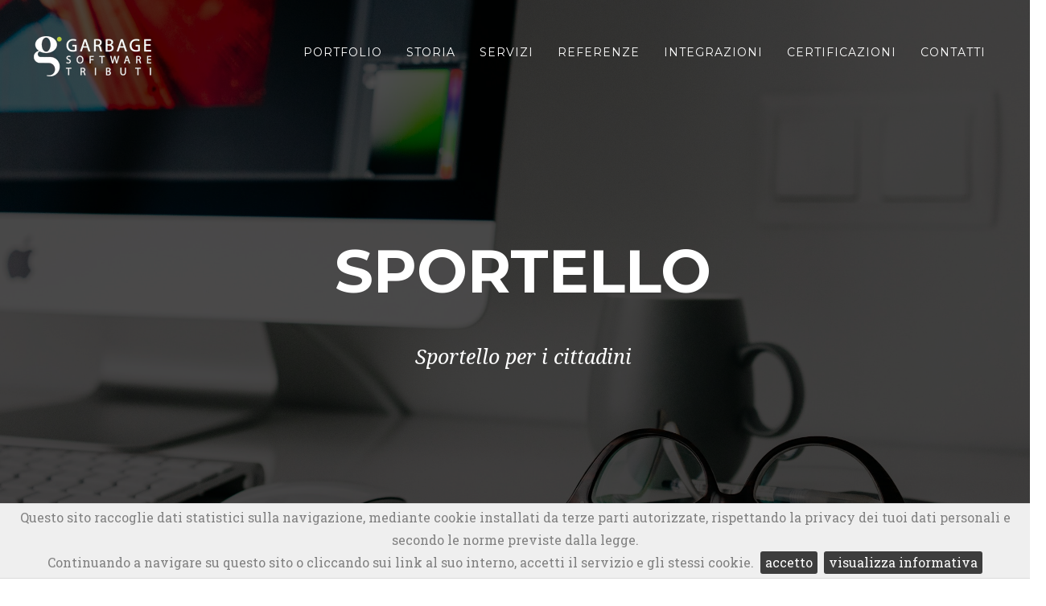

--- FILE ---
content_type: text/html; charset=utf-8
request_url: https://www.garbageweb.it/sportello.aspx
body_size: 9754
content:


<!DOCTYPE html>
<html lang="en">
  <head>
    <meta charset="utf-8" />
    <meta http-equiv="X-UA-Compatible" content="IE=edge" />
    <meta name="viewport" content="width=device-width, initial-scale=1" />
    <meta
      name="description"
      content="GarbageSportello: Accesso istantaneo a informazioni tributarie comunali via link dal sito. Credenziali inviate al contribuente per visualizzare, scaricare e pagare online"
    />
    <meta name="author" content="HarnekInfo" />
    <!--<meta http-equiv="Content-Security-Policy" content="script-src 'none'">-->
    <meta http-equiv="Cache-control" content="public" />

    <title>Sportello</title>

    <!-- Bootstrap Core CSS -->
    

    <!-- Custom Fonts -->
    <link
      href="vendor/font-awesome/css/font-awesome.min.css"
      rel="stylesheet"
      type="text/css"
    />
    <link
      href="https://fonts.googleapis.com/css?family=Montserrat:400,700"
      rel="stylesheet"
      type="text/css"
    />
    <link
      href="https://fonts.googleapis.com/css?family=Kaushan+Script"
      rel="stylesheet"
      type="text/css"
    />
    <link
      href="https://fonts.googleapis.com/css?family=Droid+Serif:400,700,400italic,700italic"
      rel="stylesheet"
      type="text/css"
    />
    <link
      href="https://fonts.googleapis.com/css?family=Roboto+Slab:400,100,300,700"
      rel="stylesheet"
      type="text/css"
    />

    <!-- Oxygen Theme -->
    <link href="css/bootstrap.min.css" rel="stylesheet" />
    <link href="css/animate.min.css" rel="stylesheet" />
    <link href="css/font-awesome.min.css" rel="stylesheet" />
    <link href="css/lightbox.css" rel="stylesheet" />
    <link href="css/main.css?v=1" rel="stylesheet" />
    <link id="css-preset" href="css/presets/preset1.css" rel="stylesheet" />
    <link href="css/responsive.css" rel="stylesheet" />

    <!-- Theme CSS -->
    <link href="css/agency.min.css" rel="stylesheet" />
    <style>
      header {
        background-image: url(../img/sportello.webp);
      }
      .btn-xl {
        background-color: #808080;
      }
      .btn-xl:hover,
      .btn-xl:active,
      .btn-xl:focus {
        background-color: #777777;
      }
      .navbar-custom .nav li a:hover {
        color: #777777;
      }
      .navbar-custom .navbar-toggle {
        background-color: #808080;
      }
      .navbar-custom .navbar-toggle {
        border-color: #808080;
      }
      .navbar-custom .navbar-toggle:hover {
        border-color: #808080;
        background-color: #777777;
      }
      .text-primary,
      a {
        color: #808080;
      }
      /*#containercontent{width:970px }*/
      ::selection {
        text-shadow: none;
        background: #efefef;
      }
    </style>

    <!-- Google tag (gtag.js) -->
    <script
      async
      src="https://www.googletagmanager.com/gtag/js?id=G-EMWZ4DDHD3"
    ></script>
    <script>
      window.dataLayer = window.dataLayer || [];
      function gtag() {
        dataLayer.push(arguments);
      }
      gtag('js', new Date());

      gtag('config', 'G-EMWZ4DDHD3');
    </script>

    <!-- Event snippet for Invio modulo conversion page
    In your html page, add the snippet and call gtag_report_conversion when someone clicks on the chosen link or button. -->
    <script>
      function gtag_report_conversion(url) {
        var callback = function () {
          if (typeof url != 'undefined') {
            window.location = url;
          }
        };
        gtag('event', 'conversion', {
          send_to: 'AW-858551619/dGHFCLTimfMCEMPqsZkD',
          event_callback: callback,
        });
        return false;
      }
    </script>

    <!--Captcha-->
    
  </head>

  <body id="page-top" class="index">
<form method="post" action="./sportello.aspx" id="frm" novalidate="">
<div class="aspNetHidden">
<input type="hidden" name="__VIEWSTATE" id="__VIEWSTATE" value="/[base64]" />
</div>

<div class="aspNetHidden">

	<input type="hidden" name="__VIEWSTATEGENERATOR" id="__VIEWSTATEGENERATOR" value="47502511" />
	<input type="hidden" name="__EVENTVALIDATION" id="__EVENTVALIDATION" value="/wEdAAP4ymvXniKCJANSp6n2FhmZq3M+aeYMOQWyDJ4QLkR5D8CF7QvyrEPJK0A5gy/VUvmgAz7Vcr8AtMfewFqIOYtccCWnI64bBsAndtqfGbCxUg==" />
</div>
    <!-- Smartsupp Live Chat script -->
    

    <!-- 
        <div class="btnChat"> 
            <div>Chatta con un operatore</div>
            <a href="#primo"><i class="fa fa-comments fa-5x"></i></a>
        </div> 
    -->

    <!-- Navigation -->
    <nav
      id="mainNav"
      class="navbar navbar-default navbar-custom navbar-fixed-top"
    >
      <div class="container">
        <!-- Brand and toggle get grouped for better mobile display -->
        <div class="navbar-header page-scroll">
          <button
            type="button"
            class="navbar-toggle"
            data-toggle="collapse"
            data-target="#menu"
          >
            <span class="sr-only">Toggle navigation</span> Menu
            <i class="fa fa-bars"></i>
          </button>
          <a
            class="navbar-brand page-scroll"
            href="index.aspx"
            aria-label="Logo azienda"
          >
            <img
              id="imgLogo"
              src="img/LogoGarbage.webp"
              height="50"
              alt="Software Tariffa Puntuale GarbageWeb"
              title=""
              style="margin-top: 5px; margin-bottom: 5px"
              loading="lazy"
          /></a>
        </div>

        <!-- Collect the nav links, forms, and other content for toggling -->
        <div class="collapse navbar-collapse" id="menu">
          <ul class="nav navbar-nav navbar-left">
            <li class="hidden">
              <a href="#page-top" aria-label="Link all'inizio della pagina"></a>
            </li>
          </ul>
          <ul class="nav navbar-nav navbar-right">
            <li class="hidden">
              <a href="#page-top" aria-label="Link all'inizio della pagina"></a>
            </li>
            <li>
              <a
                class="page-scroll"
                href="../Index.aspx#portfolio"
                aria-label="Portfolio"
                >Portfolio</a
              >
            </li>
            <li>
              <a
                class="page-scroll"
                href="../Index.aspx#storia"
                aria-label="Storia"
                >Storia</a
              >
            </li>
            <li>
              <a
                class="page-scroll"
                href="../Index.aspx#servizi"
                aria-label="Servizi"
                >Servizi</a
              >
            </li>
            <li>
              <a
                class="page-scroll"
                href="../Index.aspx#referenze"
                aria-label="Referenze"
                >Referenze</a
              >
            </li>
            <li>
              <a
                class="page-scroll"
                href="../Index.aspx#integrazioni"
                aria-label="Integrazioni"
                >Integrazioni</a
              >
            </li>
            <li>
              <a
                class="page-scroll"
                href="../Index.aspx#certificazioni"
                aria-label="Certificazioni"
                >Certificazioni</a
              >
            </li>
            <li>
              <a
                class="page-scroll"
                href="../Index.aspx#contatti"
                aria-label="Contatti"
                >Contatti</a
              >
            </li>
            <li style="width: 30px; height: 60px"></li>
            <li style="width: 30px; height: 60px"></li>
            <li>
              <!--<a class="page-scroll page-scroll-Alexa" href="/Alexa" style="padding-bottom: 0;padding-top: 15px;"><img style="width:47px;height:auto;border-radius: 10px;border: transparent 1px solid;" src="/img/AlexaLogoHome.webp" /></a>-->
              
            </li>
          </ul>
        </div>

        <!-- /.navbar-collapse -->
      </div>
      <!-- /.container-fluid -->
    </nav>

    <!-- Header -->
    <header>
      <div class="container">
        <div class="intro-text">
          <div class="intro-heading">SPORTELLO</div>
          <div class="intro-lead-in" style="font-size: 25px">
            Sportello per i cittadini
          </div>
          <!--<input type="button" value="Prova la DEMO" class="page-scroll btn btn-xl" onclick="javascript: mostra()" />-->

          <div
            id="pnlTrans"
            style="
              position: fixed;
              z-index: 999;
              background-color: #000000;
              height: 100%;
              width: 100%;
              top: 0;
              left: 0;
              display: none;
            "
          ></div>
          <div
            id="pnlTransEcomondo"
            style="
              position: fixed;
              z-index: 999;
              background-color: #000000;
              height: 100%;
              width: 100%;
              top: 0;
              left: 0;
              display: none;
            "
          ></div>
          <div
            id="pnlTransFieraBergamo"
            style="
              position: fixed;
              z-index: 999;
              background-color: #000000;
              height: 100%;
              width: 100%;
              top: 0;
              left: 0;
              display: none;
            "
          ></div>

          <div id="content" style="display: none">
            <!--style="position:fixed; width:550px; background-color:white; top:50%; left:50%; margin-left:-275px; margin-top:-150px; border-radius:8px; display:none; z-index:10000;"-->

            <div
              style="
                right: 10px;
                width: 10px;
                height: 10px;
                position: absolute;
                cursor: pointer;
                margin-right: 5px;
                margin-top: 5px;
              "
            >
              <font
                style="
                  color: #3d3d3d;
                  font-size: 23px;
                  font-family: 'Open Sans', sans-serif;
                "
                onclick="javascript: nascondi()"
                >X</font
              ><br />
            </div>
            <!--
                    <font style="color:black;font-size: 18px; font-family: 'Open Sans', sans-serif;">
                        <br />
                        Nella schermata di login effettuare l'accesso<br /> utilizzando i seguenti parametri:<br /><br />
                        Login: demo<br />
                        Password: demo<br /><br />
                    </font>
                    <a href="http://garbagedemo.harnekinfo.it/" target="_blank" class="page-scroll btn btn-xl" style="" onclick="javascript: nascondi()">VAI</a>
                    -->
            
            <div id="RichiestaForm">
              <div class="row">
                <div class="col-lg-12 text-center">
                  <div class="form-text">
                    Compila i campi indicati per ottenere<br />le chiavi di
                    accesso all'ambiente dimostrativo
                  </div>
                </div>
                <div class="col-lg-12 text-center">
                  <div class="form-group">
                    <input
                      type="email"
                      class="form-control"
                      placeholder="Email*"
                      id="txtRichiestaEmail"
                      required
                      data-validation-required-message="Please enter your email address."
                    />
                    <p class="help-block text-danger"></p>
                    <div id="txtRichiestaEmailError" class="txtError"></div>
                  </div>
                  <div class="form-group">
                    <input
                      type="text"
                      class="form-control"
                      placeholder="Nome e cognome/Società*"
                      id="txtRichiestaNome"
                    />
                    <p class="help-block text-danger"></p>
                    <div id="txtRichiestaNomeError" class="txtError"></div>
                  </div>
                  <div class="form-group">
                    <input
                      type="tel"
                      class="form-control"
                      placeholder="Telefono"
                      id="txtRichiestaTelefono"
                    />
                    <p class="help-block text-danger"></p>
                    <div id="txtRichiestaTelefonoError" class="txtError"></div>
                  </div>
                  <!--<div
                    id="txtRichiestaCaptcha"
                    style="
                      margin: auto;
                      width: fit-content;
                      margin-top: 10px;
                      margin-bottom: 10px;
                      display: inline-block;
                      transform: scale(0.9);
                    "
                    class="g-recaptcha"
                    data-sitekey="6LcjG94ZAAAAAHmdU0w_RssExVYEV8CkqLENXdCg"
                  ></div>-->
                  <div style="margin: auto; width: fit-content; margin-top: 10px; margin-bottom: 10px; display: inline-block;">
                    Inserire il codice riportato nell'immagine <input type="text" ID="txtRichiestaCaptchaS" style="width: 170px;" />
                </div>
                <div style="margin: auto; width: fit-content; margin-top: 10px; margin-bottom: 10px; display: inline-block;">                                    
                    <input type="image" name="imgRichiestaCaptcha" id="imgRichiestaCaptcha" src="../CAPTCHA/59199.jpg" />
                </div>
                  <div
                    id="txtRichiestaCaptchaError"
                    class="txtError"
                    style="position: relative"
                  ></div>
                </div>
                <div class="clearfix"></div>
                <div class="col-lg-12 text-center">
                  <div
                    id="richiestasuccess"
                    style="display: none"
                    class="RichiestaInviata"
                  >
                    Una mail è stata inviata sulla casella di posta elettronica
                    indicata
                  </div>
                  <div
                    id="richiestapassword"
                    style="display: none"
                    class="RichiestaInviata"
                  >
                    <p>Accedi alla versione dimostrativa di Garbage: <a href="http://garbagedemo.harnekinfo.it">http://garbagedemo.harnekinfo.it</a><br/>Utente: <b>demo</b><br/>Password: <b>demo</b><br/></p>
                  </div>
                  <button
                    type="button"
                    onclick="InviaRichiesta()"
                    class="btn btn-xl"
                    id="ButtonRichiesta"
                  >
                    Richiedi
                  </button>
<div class="MessaggioRichiestaNonInviato"></div>
                </div>
              </div>
            </div>
            
          </div>

          <div
            id="contentEcomondo"
            style="
              position: fixed;
              width: auto;
              height: auto;
              background-color: white;
              top: 50%;
              left: 50%;
              margin-left: -275px;
              margin-top: -150px;
              display: none;
              z-index: 10000;
            "
          >
            <div
              style="
                right: 10px;
                width: 10px;
                height: 10px;
                position: absolute;
                cursor: pointer;
                margin-right: 5px;
                margin-top: 5px;
              "
            >
              <font
                style="
                  color: #f8fffb;
                  font-size: 23px;
                  font-family: 'Open Sans', sans-serif;
                "
                onclick="javascript: nascondiEcomondo()"
                >X</font
              ><br />
            </div>
            <img src="img/Ecomondo2025.webp" alt="Ecomondo2025" />
          </div>
          <div
            id="contentFieraBergamo"
            style="
              position: fixed;
              width: 95%;
              height: auto;
              top: 50%;
              left: 50%;
              max-width: 1000px;
              transform: translate(-50%, -50%);
              display: none;
              z-index: 10000;
            "
          >
            <div
              style="
                right: 10px;
                width: 10px;
                height: 10px;
                position: absolute;
                cursor: pointer;
                margin-right: 5px;
                margin-top: 5px;
              "
            >
              <font
                style="font-size: 23px; font-family: 'Open Sans', sans-serif"
                onclick="javascript: nascondiFieraBergamo()"
                >X</font
              ><br />
            </div>
            <img
              src="img/FieraBergamo2022.webp"
              alt="FieraBG2022"
              style="width: 100%; vertical-align: baseline"
            />
          </div>
        </div>
      </div>
    </header>

    <!-- GarbageWeb Section -->
    <section id="GarbageWeb">
      <div class="container" id="containercontent">
        <div class="row">
          <div class="col-lg-12 text-center">
            <h2 class="section-heading">cos'è</h2>
          </div>
        </div>
        <div class="row">
          <div class="col-md-12">
            <p
              class="section-subheading text-muted"
              style="text-align: justify"
            >
              GarbageSportello mette a disposizione, attraverso un link dal sito
              web istituzionale comunale, informazioni complete e in tempo reale
              relative ai tributi comunali gestiti da GarbageWeb. <br />
              Con la comunicazione al contribuente delle credenziali per il
              primo accesso al portale (riportate direttamente nelle bollette,
              nelle fatture dei diversi tributi o mediante una procedura di
              registrazione on line), gli si consente di visualizzare
              informazioni aggiornate, vedere e scaricare i documenti necessari
              al pagamento e segnalare informazioni su eventuali anomalie.<br />
              È facoltà del singolo Comune definire le modalità di accesso e la
              tipologia delle informazioni da rendere disponibili al
              contribuente nel portale.<br />
              Sono gestibili anche procedure di pagamento on line con gli
              istituti di credito o con le agenzie predisposte alle attività di
              riscossione.
            </p>
          </div>
        </div>
        <div class="row">
          <div class="col-md-6">
            <img src=/img/sportello2.webp style="margin:auto; display:block;
            max-width: 100%;" alt="Sportello strumento">
          </div>

          <div class="col-md-6">
            <p
              class="section-subheading text-muted"
              style="text-align: justify"
            >
              GarbageSportello è un'applicazione realizzata in ambiente web che
              consente a ogni contribuente di visualizzare la propria situazione
              tributaria e di scaricare la documentazione necessaria al
              controllo e al pagamento dei tributi.<br />
              Il contribuente può controllare i propri dati anagrafici e
              comunicare eventuali variazioni.<br /><br />
              Per l'<b>igiene ambientale</b>, sono disponibili i dati relativi
              alle utenze (indirizzo, superficie, categoria, periodo di
              validità, riduzioni, dispositivi di conferimento), ai conferimenti
              effettuati e ai documenti con scadenze e pagamenti. <br />
              È possibile comunicare dati agli uffici e richiedere servizi
              (ritiro ingombranti, ritiro sfalci o ramaglie,...)
            </p>
          </div>
        </div>
        <div class="row">
          <div class="col-md-6">
            <p>
              Per il <b>servizio idrico</b>, sono disponibili i dati relativi
              alle utenze (indirizzo, categoria, periodo di validità e
              riduzioni), ai contatori, alle letture e ai documenti con scadenze
              e pagamenti. È possibile comunicare dati agli uffici (dati
              catastali, autoletture,...)<br /><br />
              Per la <b>gestione immobiliare</b> è possibile consultare la
              propria situazione contributiva (dovuto e versato) per ogni
              annualità e per ogni tributo (ICI, IMU, TASI,...) nonché scaricare
              i modelli F24 precompilati per il pagamento (rateizzato o in rata
              unica).
            </p>
          </div>
          <div class="col-md-6">
            <img src=/img/sportello3.webp style="margin:auto; display:block;
            max-width: 100%;" alt="Sportello strumento">
          </div>
        </div>
        <div class="row">
          <div class="col-md-12">
            <p>
              SottoControllo è la App di Garbage che consente al contribuente di
              consultare, in modo facile e veloce, tutte le sue utenze. <br />
              È possibile accedere ai riepiloghi inerenti i diversi tributi,
              visualizzando l'archivio degli importi già pagati, i consumi
              effettuati, i dettagli della propria fornitura e tanto altro
              ancora.<br />
              Non serve registrarsi, basta accedere con le credenziali fornite
              nelle comunicazioni inviate dal gestore.
            </p>
          </div>
        </div>
        <div class="row">
          <div class="col-md-4"></div>
          <div class="col-md-4">
            <a
              value="Brochure"
              class="page-scroll btn btn-xl"
              aria-label="Brochure"
              target="_blank"
              href="Brochure/GarbageSportello.pdf"
              style="
                width: auto;
                margin: auto;
                display: block;
                margin-bottom: 10px;
              "
              >Brochure</a
            >
          </div>
          <div class="col-md-4"></div>
        </div>
      </div>
    </section>

    <!-- servizi Section -->
    <section id="servizi" class="bg-light-gray">
      <div class="container">
        <div class="row">
          <div class="col-lg-12 text-center">
            <h2 class="section-heading">Come lavoriamo</h2>
            <h3 class="section-subheading text-muted"></h3>
          </div>
        </div>
        <div class="row text-center">
          <div class="col-md-3">
            <span class="fa-stack fa-4x">
              <i class="fa fa-circle fa-stack-2x text-primary"></i>
              <i class="fa fa-windows fa-stack-1x fa-inverse"></i>
            </span>
            <h4 class="service-heading">Microsoft Azure</h4>
            <p class="text-muted">
              Tutti i nostri software sono ospitati sul cloud Azure di
              Microsoft.
            </p>
          </div>
          <div class="col-md-3">
            <span class="fa-stack fa-4x">
              <i class="fa fa-circle fa-stack-2x text-primary"></i>
              <i class="fa fa-edge fa-stack-1x fa-inverse"></i>
            </span>
            <h4 class="service-heading">Cross Browser</h4>
            <p class="text-muted">
              Le applicazioni sviluppate sono compatibili con tutti i browser
              più diffusi e aggiornate con continuità.
            </p>
          </div>
          <div class="col-md-3">
            <span class="fa-stack fa-4x">
              <i class="fa fa-circle fa-stack-2x text-primary"></i>
              <i class="fa fa-shield fa-stack-1x fa-inverse"></i>
            </span>
            <h4 class="service-heading">Web Security</h4>
            <p class="text-muted">
              Viene effettuato il backup giornaliero dei dati ed è possibile
              attivare un protocollo di sicurezza HTTPS certificato.
            </p>
          </div>
          <div class="col-md-3">
            <span class="fa-stack fa-4x">
              <i class="fa fa-circle fa-stack-2x text-primary"></i>
              <i class="fa fa-laptop fa-stack-1x fa-inverse"></i>
            </span>
            <h4 class="service-heading">Smart Working</h4>
            <p class="text-muted">
              Sviluppato in cloud permette il lavoro fuori sede senza vincoli
              tecnici (hardware, connessione).
            </p>
          </div>
        </div>
      </div>
    </section>

    <!-- Contatti Section -->
    <section id="contatti">
      <div class="container">
        <div class="row">
          <div class="col-lg-12 text-center">
            <h2 class="section-heading">Contattaci</h2>
            <h3 class="section-subheading text-muted">
              Vi ricontatteremo appena possibile per rispondere alle vostre
              richieste!
            </h3>
          </div>
        </div>
        <div class="row">
          <div class="col-lg-12">
            
              <div class="row">
                <div class="col-md-6">
                  <div class="form-group">
                    <input
                      type="text"
                      class="form-control"
                      placeholder="Nome*"
                      id="txtNome"
                      required
                      data-validation-required-message="Please enter your name."
                    />
                    
                  </div>
                  <div id="txtNomeError" class="txtError"></div>
                  <div class="form-group">
                    <input
                      type="email"
                      class="form-control"
                      placeholder="Email*"
                      id="txtEmail"
                      required
                      data-validation-required-message="Please enter your email address."
                    />
                    <p class="help-block text-danger"></p>
                  </div>
                  <div id="txtEmailError" class="txtError"></div>
                  <div class="form-group">
                    <input
                      type="tel"
                      class="form-control"
                      placeholder="Telefono*"
                      id="txtTelefono"
                      required
                      data-validation-required-message="Please enter your phone number."
                    />
                    <p class="help-block text-danger"></p>
                  </div>
                  <div id="txtTelefonoError" class="txtError"></div>
                </div>
                <div class="col-md-6">
                  <div class="form-group">
                    <textarea
                      type="text"
                      class="form-control"
                      placeholder="Messaggio*"
                      id="txtMessaggio"
                      required
                      data-validation-required-message="Please enter your name."
                    ></textarea>
                    <p class="help-block text-danger"></p>
                  </div>
                  <div id="txtMessaggioError" class="txtError"></div>
                </div>
                <div id="containerCaptcha" class="col-md-12">
                    <div style="margin-top: 10px; margin-bottom: 10px;">
                        Inserire il codice riportato nell'immagine <input type="text" ID="txtCaptchaS" style="width: 170px;" />
                    </div>
                    <div style="margin-top: 10px; margin-bottom: 10px;">                                    
                        <input type="image" name="imgCaptcha" id="imgCaptcha" src="../CAPTCHA/59199.jpg" />
                    </div>
                    <div id="txtCaptchaError" class="txtError" style="position:relative"></div>
                </div>
                <div class="clearfix"></div>
                <div class="col-lg-12 text-center">
                  <div
                    id="success"
                    style="height: 200px; display: none"
                    class="MessaggioInviato"
                  ></div>
                  <button
                    type="button"
                    onclick="InviaMail()"
                    class="btn btn-xl"
                    id="ButtonInvio"
                  >
                    Invia messaggio
                  </button>
                  <div class="MessaggioNonInviato"></div>
                </div>
              </div>
            
            
          </div>
        </div>
      </div>
    </section>

    <footer class="bg-darkest-gray">
      <div class="container">
        <div class="row">
          <div class="col-md-4 col-sm-12">
            <span class="copyright"
              >Copyright &copy; Harnekinfo s.r.l. 2020</span
            >
          </div>
          <div class="col-md-4 col-sm-12">
            <ul class="list-inline social-buttons">
              <li>
                <a
                  aria-label="Link pagina Facebook"
                  href="https://www.facebook.com/Garbage-Software-Tributi-1748201618840346/?fref=ts"
                  target="_blank"
                  ><i class="fa fa-facebook"></i
                ></a>
              </li>
              <li>
                <a
                  aria-label="Link sito Harnekinfo"
                  href="http://www.harnekinfo.it/"
                  target="_blank"
                >
                  <img src="img/HI2.webp" loading="lazy" alt="Logo HarnekInfo"
                /></a>
              </li>
            </ul>
          </div>
          <div class="col-md-3 col-sm-12">
            <ul class="list-inline quicklinks">
              <li>
                <a
                  aria-label="Link privacy policy di Harnekinfo"
                  href="http://www.harnekinfo.it/Cookie.aspx"
                  target="_blank"
                  >Privacy Policy</a
                >
              </li>
            </ul>
          </div>
          <div class="col-md-1 col-sm-12">
            <img
              style="width: 60px; height: auto; margin-top: 15px"
              src="img/integrazioni/PAYT_Italia_Logo.webp"
              loading="lazy"
              alt="Logo Payt Italia"
            />
          </div>
        </div>
      </div>
    </footer>

    <!-- jQuery -->
    <script type="text/javascript" src="js/jquery.js"></script>
    <script type="text/javascript" src="js/bootstrap.min.js"></script>
    <script type="text/javascript" src="js/jquery.inview.min.js"></script>
    <script type="text/javascript" src="js/wow.min.js"></script>
    <script type="text/javascript" src="js/mousescroll.js"></script>
    <script type="text/javascript" src="js/smoothscroll.js"></script>
    <script type="text/javascript" src="js/jquery.countTo.js"></script>
    <script type="text/javascript" src="js/lightbox.min.js"></script>
    <script type="text/javascript" src="js/main.js?v=3"></script>

    <script type="text/javascript" src="js/jquery.cookiebar.js"></script>
    <link rel="stylesheet" type="text/css" href="css/jquery.cookiebar.css" />

    <script type="text/javascript">
      $(document).ready(function () {
        //con la funzione gtag riesco ad ottenere la conversione. Ottengo il num di utenti entrati da ADS
        //Event snippet for Website traffic conversion page
        gtag('event', 'conversion', {
          send_to: 'AW-858551619/cVMVCIq47pICEMPqsZkD',
        });

        try {
          $.cookieBar({
            fixed: true,
            bottom: true,
            policyButton: true,
            policyText: 'visualizza informativa',
            policyURL: 'http://www.harnekinfo.it/Cookie.aspx',
            acceptOnScroll: false,
            acceptOnContinue: false,
            zindex: 1100,
          });
        } catch (e) {}
      });
    </script>

    <!-- Plugin JavaScript -->
    <script
      src="https://cdnjs.cloudflare.com/ajax/libs/jquery-easing/1.3/jquery.easing.min.js"
      integrity="sha384-mE6eXfrb8jxl0rzJDBRanYqgBxtJ6Unn4/1F7q4xRRyIw7Vdg9jP4ycT7x1iVsgb"
      crossorigin="anonymous"
    ></script>

    <!-- Contatti Form JavaScript -->
    <script src="js/jqBootstrapValidation.js"></script>

    <!-- Theme JavaScript -->
    <script src="js/agency.js"></script>

    <script src="js/index.js?v=7"></script>
  </form>
</body>
</html>


--- FILE ---
content_type: text/css
request_url: https://www.garbageweb.it/css/main.css?v=1
body_size: 7337
content:
/*
  Theme Name: Oxygen
  Theme Uri: http://www.themeum.com
  Author: Themeum
  Author Uri: http://www.themeum.com
  Description: Onepage Site Template
  Version: 1.0
*/

/*************************
*******Typography******
**************************/

.modalNews {
    display: none; /* Hidden by default */
    position: absolute; /* Stay in place */
    z-index: 1; /* Sit on top */
    left: 0;
    top: 0;
    width: 60%; /* Full width */
    height: 60%; /* Full height */
    overflow: auto; /* Enable scroll if needed */
    background-color: rgb(0,0,0); /* Fallback color */
    background-color: rgba(0,0,0,0.4); /* Black w/ opacity */
}

/* Modal Content/Box */
.modal-content {
    margin: 0% auto;
    background-color: #fefefe;
    padding: 20px;
    margin:  auto;
    border: 1px solid #888;
    width: 60%; /* Could be more or less, depending on screen size */
    height: 60%;
}

    .modal-content ul {
        padding: 0px;
        text-align: left;
    }

@media screen and (min-width:766px) {
    .modal-dialog {
        width: auto;
        height: auto;
    }
}

@media screen and (max-width:767px) {
    .modal-dialog {
        width: auto;
        height: auto;
    }
}

.latest-news {
    display: flex;
    justify-content: center;
    background: #fff;
    border-radius: 20px;
    padding: 50px;
    box-shadow: 0 4px 20px rgba(0,0,0,0.05);
}

.news-right {
    width: 65%;
    display: flex;
    flex-direction: column;
    gap: 20px;
}

.news-card {
    width: 100%;
    position: relative;
    background: #eee;
    border-radius: 12px;
    padding: 24px 40px 24px 24px;
    transition: all 0.3s ease;
}

    .news-card:hover {
        background: #fff;
        box-shadow: 0 4px 12px rgba(0,0,0,0.1);
    }

.news-meta {
    font-size: 1rem;
    text-transform: uppercase;
    color: #8fb10b;
    display: flex;
    gap: 12px;
    font-weight: 600;
}

.news-text {
    color: #222;
    font-weight: 600;
    margin-top: 10px;
    line-height: 1.6;
    
}

body{
  font-family: 'Open Sans', sans-serif;
  font-size: 14px;
  line-height: 24px;
  color: #666;
  background-color: #fff;
}

#cartoonIT, #cartoonEN {
    /*width: 560px;
    height: 315px;*/
    width: 100%;
    height: auto;
    cursor: pointer;
}

    #cartoonIT:hover, #cartoonEN:hover{
        opacity: 0.9;
    }


    @media (min-width:768px) and (max-width: 999px) {
        #imgLogo {
        /*width: 129px;*/
    }
}
@media (max-width:767px) {
    #imgLogo {
        width: 200px;
    }
    #contentEcomondo {
        margin-left: 0px !important;
        left: 0% !important;
        width: 100% !important;
    }
    #contentEcomondo img{
        max-width:100%;
    }
    #cartoonIT, #cartoonEN {
        width: 100%;
    }
}
@media (min-width:1000px) {
    #imgLogo {
        width: 200px;
    }
}

    h1, h2, h3, h4, h5, h6 {
        color: #333;
    }

    h2 {
        font-size: 30px;
        margin-bottom: 20px;
    }

    h3 {
        font-size: 18px;
    }

    .parallax {
        background-size: cover;
        background-repeat: no-repeat;
        background-position: center;
        background-attachment: fixed;
    }

        .parallax,
        .parallax h1,
        .parallax h2,
        .parallax h3,
        .parallax h4,
        .parallax h5,
        .parallax h6 {
            color: #777777;
        }

            .parallax input[type="text"],
            .parallax input[type="text"]:hover,
            .parallax input[type="email"],
            .parallax input[type="email"]:hover,
            .parallax input[type="url"],
            .parallax input[type="url"]:hover,
            .parallax input[type="password"],
            .parallax input[type="password"]:hover,
            .parallax textarea,
            .parallax textarea:hover {
                font-weight: 300;
                color: #fff;
            }

    .btn {
        border: 0;
        border-radius: 0;
    }

        .btn.btn-primary:hover {
            background-color: #017fb5;
        }

    .navbar-nav li a:hover,
    .navbar-nav li a:focus {
        outline: none;
        outline-offset: 0;
        text-decoration: none;
        background: transparent;
    }

    a {
        text-decoration: none;
        -webkit-transition: 300ms;
        -moz-transition: 300ms;
        -o-transition: 300ms;
        transition: 300ms;
    }

        a:focus,
        a:hover {
            text-decoration: none;
            outline: none
        }


    .heading {
        padding-bottom: 90px;
    }

    .preloader {
        position: fixed;
        top: 0;
        left: 0;
        right: 0;
        bottom: 0;
        z-index: 999999;
        background: #fff;
    }

        .preloader > i {
            position: absolute;
            font-size: 36px;
            line-height: 36px;
            top: 50%;
            left: 50%;
            height: 36px;
            width: 36px;
            margin-top: -15px;
            margin-left: -15px;
            display: inline-block;
        }


    /*************************
********Home CSS**********
**************************/
    #home-slider {
        overflow: hidden;
        position: relative;
    }

        #home-slider .caption {
            position: absolute;
            top: 50%;
            margin-top: -104px;
            left: 0;
            right: 0;
            text-align: center;
            text-transform: uppercase;
            z-index: 15;
            font-size: 18px;
            font-weight: 300;
            color: #fff;
        }

            #home-slider .caption h1 {
                color: #fff;
                font-size: 60px;
                font-weight: 700;
                margin-bottom: 30px;
            }

    .caption .btn-start {
        color: #fff;
        font-size: 14px;
        font-weight: 600;
        padding: 14px 40px;
        border: 1px solid #6e6d6c;
        border-radius: 4px;
        margin-top: 40px;
    }

        .caption .btn-start:hover {
            color: #fff
        }

    .carousel-fade .carousel-inner .item {
        opacity: 0;
        -webkit-transition-property: opacity;
        transition-property: opacity;
        background-repeat: no-repeat;
        background-size: cover;
        height: 2037px;
    }

        .carousel-fade .carousel-inner .item:after {
            content: " ";
            position: absolute;
            top: 0;
            bottom: 0;
            left: 0;
            right: 0;
            background: rgba(0,0,0,.7);
        }

    .carousel-fade .carousel-inner .active {
        opacity: 1;
    }

        .carousel-fade .carousel-inner .active.left,
        .carousel-fade .carousel-inner .active.right {
            left: 0;
            opacity: 0;
            z-index: 1;
        }

    .carousel-fade .carousel-inner .next.left,
    .carousel-fade .carousel-inner .prev.right {
        opacity: 1;
    }

    .carousel-fade .carousel-control {
        z-index: 2;
    }

    .left-control, .right-control {
        position: absolute;
        top: 50%;
        height: 51px;
        width: 51px;
        line-height: 48px;
        border-radius: 50%;
        border: 1px solid #fff;
        z-index: 20;
        font-size: 24px;
        color: #fff;
        text-align: center;
        -webkit-transition: all 0.5s ease;
        -moz-transition: all 0.5s ease;
        -ms-transition: all 0.5s ease;
        -o-transition: all 0.5s ease;
        transition: all 0.5s ease;
    }

    .left-control {
        left: -51px
    }

    .right-control {
        right: -51px;
    }

        .left-control:hover,
        .right-control:hover {
            color: #fff;
        }

    #home-slider:hover .left-control {
        left: 30px
    }

    #home-slider:hover .right-control {
        right: 30px
    }

    #home-slider .fa-angle-down {
        position: absolute;
        left: 50%;
        bottom: 50px;
        color: #fff;
        display: inline-block;
        width: 24px;
        margin-left: -12px;
        font-size: 24px;
        line-height: 24px;
        z-index: 999;
        -webkit-animation: bounce 3000ms infinite;
        animation: bounce 3000ms infinite;
    }

    .navbar-right li a {
        color: #fff;
        text-transform: uppercase;
        font-size: 14px;
        font-weight: 600;
        padding-top: 30px;
        padding-bottom: 30px;
    }

    .navbar-right li.active a {
        background-color: rgba(0,0,0,.2);
    }

    .navbar-brand h1 {
        margin-top: 5px;
    }

    /*************************
********Service CSS*******
**************************/

    .service-icon {
        border-radius: 4px;
        color: #fff;
        display: inline-block;
        font-size: 36px;
        height: 90px;
        line-height: 90px;
        width: 90px;
        -webkit-transition: background-color 0.2s ease;
        transition: background-color 0.2s ease;
    }

    .our-services .col-sm-4:hover .service-icon {
        background-color: #333;
    }

    .our-services .col-sm-4 {
        border-right: 1px solid #f2f2f2;
        border-bottom: 1px solid #f2f2f2;
        padding-bottom: 50px;
    }

        .our-services .col-sm-4:nth-child(4),
        .our-services .col-sm-4:nth-child(5),
        .our-services .col-sm-4:nth-child(6) {
            border-bottom: 0;
            padding-top: 60px;
        }

        .our-services .col-sm-4:nth-child(3),
        .our-services .col-sm-4:nth-child(6) {
            border-right: 0;
        }

    .service-info h3 {
        margin-top: 35px;
    }

    /*************************
********About CSS*******
**************************/
    #about-us {
        /*background-image: url(../images/about-bg.jpg);*/
        background-color: #eeeeee;
        padding: 60px 0;
    }

        #about-us h2 {
            margin-top: 0;
            color: #333333;
        }

        #about-us .lead {
            font-size: 16px;
            margin-bottom: 10px;
        }

        #about-us h1 {
            margin-bottom: 30px;
        }

    .progress {
        height: 20px;
        background-color: #fff;
        border-radius: 0;
        box-shadow: none;
        -webkit-box-shadow: none;
        margin-bottom: 25px;
    }

    .progress-bar {
        box-shadow: none;
        -webkit-box-shadow: none;
        text-align: right;
        padding-right: 12px;
        font-size: 12px;
        font-weight: 600;
    }


    .progress .progress-bar.six-sec-ease-in-out {
        -webkit-transition: width 2s ease-in-out;
        transition: width 2s ease-in-out;
    }

    /*************************
********portfolio CSS*****
**************************/

    #portfolio .container-fluid,
    #portfolio .col-sm-3 {
        overflow: hidden;
        padding: 0;
    }

    #portfolio .folio-item {
        position: relative;
    }

    #portfolio .overlay {
        background-color: #000;
        color: #fff;
        left: 0;
        right: 0;
        bottom: -100%;
        height: 0;
        position: absolute;
        text-align: center;
        opacity: 0;
        -webkit-transition: all 0.5s ease-in-out;
        transition: all 0.5s ease-in-out;
    }

    .overlay .overlay-content {
        display: table;
        height: 100%;
        width: 100%;
    }

    .overlay .overlay-text {
        display: table-cell;
        vertical-align: middle;
    }

    .overlay .folio-info {
        opacity: 0;
        margin-bottom: 75px;
        margin-top: -75px;
        -webkit-transition: all 1s ease-in-out;
        transition: all 1s ease-in-out;
    }

        .overlay .folio-info h3 {
            margin-top: 0;
            color: #fff;
        }

    .folio-overview a {
        font-size: 18px;
        color: #333;
        height: 50px;
        width: 50px;
        line-height: 50px;
        border-radius: 50%;
        background-color: #fff;
        display: inline-block;
        margin-top: 20px;
        margin-right: 5px;
    }

        .folio-overview a:hover {
            color: #fff;
        }

    .folio-overview .folio-expand {
        margin-top: -500px;
        margin-left: -500px;
    }

    .folio-image, .folio-overview .folio-expand {
        -webkit-transition: all 0.8s ease-in-out;
        transition: all 0.8s ease-in-out;
    }

    #portfolio .folio-item:hover .folio-image {
        -webkit-transform: scale(1.5) rotate(-15deg);
        transform: scale(1.5) rotate(-15deg);
    }

    .folio-image img {
        width: 100%;
    }

    #portfolio .folio-item:hover .overlay {
        opacity: 0.8;
        bottom: 0;
        height: 100%;
    }

    #portfolio .folio-item:hover .folio-overview .folio-expand {
        margin-top: 0;
        margin-left: 0;
    }

    #portfolio .folio-item:hover .overlay .folio-info {
        opacity: 1;
        margin-bottom: 0;
        margin-top: 0;
    }


    #single-portfolio {
        padding: 90px 0;
        background: #f5f5f5;
        position: relative;
    }

        #single-portfolio img {
            width: 100%;
            margin-bottom: 10px;
        }

        #single-portfolio .close-folio-item {
            position: absolute;
            top: 30px;
            font-size: 34px;
            width: 34px;
            height: 34px;
            left: 50%;
            color: #999;
            margin-left: -17px;
        }

    /*************************
*********Team CSS*********
**************************/
    #team {
        padding-top: 0;
    }

    .team-members {
        margin-bottom: 25px;
    }

    .social-icons {
        margin-top: 30px;
        text-align: center;
    }

        .social-icons ul {
            list-style: none;
            padding: 0;
            margin: 0;
            display: inline-block;
        }

            .social-icons ul li {
                float: left;
                margin-right: 8px;
            }

                .social-icons ul li:last-child {
                    margin-right: 0;
                }

                .social-icons ul li a {
                    color: #fff;
                    background-color: #d9d9d9;
                    height: 36px;
                    width: 36px;
                    line-height: 36px;
                    display: block;
                    font-size: 16px;
                    opacity: 0.8;
                }

                    .social-icons ul li a:hover {
                        opacity: 1;
                        -webkit-transform: scale(1.2);
                        transform: scale(1.2);
                    }

    .team-member {
        text-align: center;
        color: #333;
        font-size: 14px;
    }

        .team-member:hover .social-icons ul li a.facebook {
            background-color: #3b5999;
        }

        .team-member:hover .social-icons ul li a.referenze {
            background-color: #2ac6f7;
        }

        .team-member:hover .social-icons ul li a.dribbble {
            background-color: #ff5b92;
        }

        .team-member:hover .social-icons ul li a.linkedin {
            background-color: #036dc0;
        }

        .team-member:hover .social-icons ul li a.rss {
            background-color: #ff6b00;
        }

    #team .img-responsive {
        width: 100%;
    }

    .member-info h3 {
        margin-top: 35px;
    }

    .member-info h4 {
        font-size: 14px;
        margin-bottom: 15px;
        color: #999;
    }


    /*************************
*******Features CSS*******
**************************/
    #features {
        text-align: center;
        /*background-image: url(../images/features-bg.jpg);*/
    }

        #features i {
            font-size: 70px;
        }

        #features h3 {
            margin-top: 15px;
            font-size: 35px;
            margin-bottom: 7px;
            color: #a4c917;
        }

        #features .slider-overlay {
            opacity: 0.8;
        }


    /*************************
*****Pricing Table CSS****
**************************/
    .pricing-table {
        text-align: center;
    }

    .single-table {
        padding: 30px 20px 20px;
        border: 1px solid #f2f2f2;
    }

        .single-table h3 {
            margin-top: 0;
            padding: 0;
            font-size: 18px;
            text-transform: uppercase;
            margin-bottom: 30px;
        }

    .price {
        font-size: 36px;
        line-height: 36px;
    }

        .price span {
            font-size: 14px;
            line-height: 14px;
        }

    .single-table ul {
        list-style: none;
        padding: 0;
        margin: 30px 0;
    }

        .single-table ul li {
            line-height: 30px;
        }

    .single-table.featured {
        color: #fff;
    }

        .single-table.featured h3 {
            color: #fff;
        }

        .single-table.featured .btn.btn-primary {
            background-color: #fff;
        }

    /*************************
********referenze CSS*******
**************************/
    #referenze {
    }

        #referenze > div {
            text-align: center;
            position: relative;
            margin: 0px !important;
        }

    #referenze-carousel {
        position: relative;
        z-index: 15
    }

    .referenze-icon {
        position: relative;
        z-index: 15;
        color: #fff;
    }

        .referenze-icon .fa-twitter {
            font-size: 24px;
            height: 64px;
            width: 64px;
            line-height: 65px;
            border-radius: 50%;
            position: relative;
        }

            .referenze-icon .fa-twitter:after {
                position: absolute;
                content: "";
                border-width: 8px;
                border-style: solid;
                left: 24px;
                bottom: -14px;
            }

    #referenze-carousel .item {
        padding: 0 55px;
    }

        #referenze-carousel .item a {
            color: #fff;
        }

    .referenze-icon h4 {
        text-transform: uppercase;
        margin-top: 25px;
        margin-bottom: 25px;
        color: #fff;
    }

    .referenze-left-control,
    .referenze-right-control {
        position: absolute;
        top: 50%;
        color: #a4c917;
        border: 1px solid #a4c917;
        height: 34px;
        width: 34px;
        line-height: 31px;
        margin-top: -17px;
        font-size: 18px;
        border-radius: 50%;
        z-index: 150;
    }

    .referenze-left-control {
        left: 80px;
    }

    .referenze-right-control {
        right: 80px
    }

        .referenze-left-control:hover, .referenze-right-control:hover {
            color: #fff;
        }


    /*************************
**********Blog CSS********
**************************/

    .post-thumb {
        position: relative;
    }

    .post-icon {
        position: absolute;
        top: 10px;
        right: 10px;
        height: 30px;
        width: 30px;
        line-height: 30px;
        border-radius: 4px;
        text-align: center;
        color: #fff;
        font-size: 12px;
    }

    .post-meta {
        position: absolute;
        bottom: 15px;
        left: 15px;
        color: #fff;
        font-size: 12px;
        text-transform: uppercase;
        font-weight: 600;
    }

        .post-meta span {
            margin-right: 16px;
        }

    #post-carousel .carousel-indicators {
        bottom: 3px;
        left: 90%;
    }

    .blog-left-control, .blog-right-control {
        position: absolute;
        top: 45%;
        width: 30px;
        text-align: center;
        color: rgba(255,255,255,.7);
        font-size: 36px;
    }

    .blog-left-control {
        left: 0;
    }

    .blog-right-control {
        right: 0;
    }

        .blog-left-control:hover, .blog-right-control:hover {
            color: #fff;
        }

    .entry-header h3 a {
        line-height: 30px;
    }

    .entry-header .date,
    .entry-header .cetagory {
        display: inline-block;
        font-size: 11px;
        font-weight: 600;
        margin-bottom: 30px;
        text-transform: uppercase;
        position: relative;
    }

        .entry-header .date:after {
            content: "";
            position: absolute;
            left: 0;
            bottom: -22px;
            width: 20px;
            height: 3px;
        }

    .entry-content {
        font-size: 14px;
    }

    .load-more {
        display: block;
        text-align: center;
        margin-top: 70px;
    }

    .btn-loadmore {
        border: 1px solid #f2f2f2;
        color: #666666;
        font-size: 14px;
        font-weight: 600;
        padding: 15px 125px;
        text-transform: uppercase;
    }

        .btn-loadmore:hover {
            color: #fff;
        }

    /*************************
**********Contact CSS*****
**************************/

    #contact {
        padding-top: 45px;
        padding-bottom: 0;
    }

    #google-map {
        height: 500px;
    }

    #contact-us {
        background-image: url(../images/contact-bg.jpg);
        padding-bottom: 90px;
    }

        #contact-us .heading {
            padding-top: 95px;
        }

    .form-control {
        background-color: #eeeeee;
        border-color: rgba(255,255,255,.1);
        height: 50px;
        border-radius: 0;
        box-shadow: none;
    }

    textarea.form-control {
        min-height: 246px;
        resize: none;
    }

    .form-group {
        margin-bottom: 5px;
    }

    .txtError {
        color: red;
        height: 40px;
        margin-left: 5px;
    }

    .MessaggioInviato {
        font-size: 35px;
        line-height: 35px;
    }
    .MessaggioNonInviato, .MessaggioRichiestaNonInviato{
        color: red;
        margin-top: 15px;
        text-align: left;
        font-size: 17px;
    }

    .contact-info {
        padding-left: 70px;
        font-weight: 300;
    }

    ul.address {
        margin-top: 30px;
        list-style: none;
        padding: 0;
        margin: 0;
    }

    .contact-info ul li {
        margin-bottom: 8px;
    }

        .contact-info ul li a {
            color: #fff;
        }

    .btn-submit {
        display: block;
        padding: 12px;
        width: 100%;
        color: #fff;
        border: 0;
        margin-top: 40px;
    }

    #footer {
        color: #fff;
    }

    .footer-top {
        position: relative;
        padding: 30px 0
    }

    #footer .footer-bottom {
        background-color: #fff;
        padding: 20px 0 10px;
    }

        #footer .footer-bottom a:hover {
            text-decoration: underline;
        }

    .footer-logo {
        display: inline-block;
        margin-bottom: 5px;
    }

    #footer .social-icons {
        margin-top: 15px;
    }

        #footer .social-icons ul {
            list-style: none;
            padding: 0;
            margin: 0;
        }

            #footer .social-icons ul li a {
                background-color: rgba(0,0,0,.2);
                border-radius: 4px;
                line-height: 33px;
            }

                #footer .social-icons ul li a:hover {
                    color: #fff
                }

                #footer .social-icons ul li a.envelope:hover {
                    background-color: #CECB26;
                }

                #footer .social-icons ul li a.facebook:hover {
                    background-color: #3b5999;
                }

                #footer .social-icons ul li a.twitter:hover {
                    background-color: #2ac6f7;
                }

                #footer .social-icons ul li a.dribbble:hover {
                    background-color: #ff5b92;
                }

                #footer .social-icons ul li a.linkedin:hover {
                    background-color: #036dc0;
                }

                #footer .social-icons ul li a.tumblr:hover {
                    background-color: #ff6b00;
                }

    /*Presets*/


    #RichiestaForm {
        font-family: Montserrat,"Helvetica Neue",Helvetica,Arial,sans-serif;
        color: #3d3d3d;
    }

        #RichiestaForm .form-text {
            padding-bottom: 20px;
            font-size: 18px;
        }

        #RichiestaForm .form-group {
            position: relative;
            padding-left: 20px;
            padding-right: 20px;
        }

        #RichiestaForm .form-control {
            width: 100%;
            height: 30px;
        }

        #RichiestaForm .txtError {
            position: initial;
            right: 50px;
            height: 25px;
            text-align: right;
            font-size: 12px;
            margin-bottom: 10px;
            display: none;
        }

        #RichiestaForm .RichiestaInviata {
            text-align: center;
            font-size: 14px;
            margin-left: 10px;
            margin-right: 10px;
        }


.btnChangeCartoon {
    display: inline-block;
    padding: 10px;
    background-color: #a4c917;
    cursor: pointer;
    color: #222;
    margin: 0;
}
.btnChangeCartoon:hover {
    opacity: 0.6;
}

    .btnChangeCartoon.active {
        background-color: #7e9c0d;
    }



/*Alexa CSS*/
.page-scroll-Alexa:hover {
    color: #2e9bd4 !important;
    outline: 0 !important;
}

.mqn-ajs .mqn-ald, .mqn-ajs .mqn-aae .mqn-ald, .mqn-ajs .mqn-ald, .mqn-alk .mqn-ald {
    animation: 0.8s ease 0s 1 normal forwards mqn-down-fadeIn;
    will-change: transform, opacity;
}

.mqn-ald:first-child {
    margin-top: 0;
}

@media (min-width: 1440px) {
    .mqn-ald {
        max-width: 340px;
    }
    .mqn-alf {
        font-size: 16px;
        line-height: 22px;
    }
}

@media (min-width: 1024px) {
    .mqn-ald {
        max-width: 280px;
    }
}

@media (min-width: 760px) {
    .mqn-ald {
        max-width: 240px;
    }
    .mqn-alf {
        padding: 10px 25px;
        font-size: 15px;
    }
}

.mqn-ald {
    opacity: 1;
    margin-top: 20px;
    /*display: flex;*/
    display: inline-block;
    justify-content: space-between;
    align-items: center;
    max-width: 230px;
    vertical-align: bottom;
    margin: 10px;
    min-width: 220px;
}

.mqn-alg .mqn-alf {
    text-align: left;
}

.mqn-alf {
    font-family: Product Sans,Roboto,arial,sans-serif;
    font-weight: 500;
    text-align: center;
    background-color: #727276;
    border-radius: 10px;
    color: white;
    min-height: 65px;
    padding: 10px 15px;
    font-size: 14px;
    max-width: 224px;
}

.mqn-alf-active {
    font-family: Product Sans,Roboto,arial,sans-serif;
    font-weight: 500;
    text-align: center;
    min-height: 65px;
    background-image: linear-gradient(to right, #4eefe0 0%, #2584d1 100%);
    border-radius: 10px;
    color: white;
    padding: 10px 15px;
    font-size: 14px;
}

.btnCliccable {
    cursor: pointer;
}

.btnCliccable:hover {
    background-image: linear-gradient(to right, #4eefe0 0%, #2584d1 100%);
    color: white;
    cursor: pointer;
}
.logo-alexa {
    width: 22%;
    height: 22%;
    float: right;
}
    .logo-alexa img {
        width: 87%;
        height: auto;
        display: inline-block;
        background: #727276;
        border-radius: 10px;
    }

.social-buttons-alexa:hover {
    background-color: #2b93d3 !important;
}
.social-buttons-alexa:target {
    background-color: #2b93d3 !important;
}
.social-buttons-alexa:active {
    background-color: #2b93d3 !important;
}

.fa-caret-right {
    color: #727276;
    font-size: 21px;
    margin-left: -1px;
    margin-top: 10px;
}

@media (max-width: 1000px) {
    #containerDomandeRisposte {
        text-align: center;
    }

    #containerImgEchoDot {
        text-align:center;
    }
    .fa-caret-right {
        margin-left: -12px;
    }
}
@media (max-width: 1200px) and (min-width: 992px){
    #mqn-alf-dom {
        max-width: 186px;
    }
}
/*End Alexa CSS*/

#content {
    position: fixed;
    width: 550px;
    background-color: white;
    top: 50%;
    left: 50%;
    margin-left: -275px;
    margin-top: -150px;
    border-radius: 8px;
    display: none;
    z-index: 10000;
}

@media (max-width: 760px) {
    #content {
        position: absolute;
        display: grid;
        max-width: 550px;
        width: 94%;
        background-color: white;
        top: 10%;
        left: 3%;
        border-radius: 8px;
        margin-left: 0px;
        margin-top: 0px;
        align-content: center;
        z-index: 1000;
        justify-content: center;
        align-items: start;
        justify-items: center;
    }
}

.row {
    margin-top: 30px;
    margin-bottom: 30px;
}


/*Whatsapp*/
a.float:hover {
    color: white;
    background-color: #1daf54;
}
.float {
    position: fixed;
    width: 60px;
    height: 60px;
    bottom: 40px;
    right: 40px;
    background-color: #25d366;
    color: #FFF;
    border-radius: 50px;
    text-align: center;
    font-size: 30px;
    box-shadow: 2px 2px 3px #5e5e5e;
    z-index: 100;
}

.my-float {
    margin-top: 16px;
}
/*Whatsapp end*/

--- FILE ---
content_type: text/css
request_url: https://www.garbageweb.it/css/presets/preset1.css
body_size: 347
content:
a,
#home-slider .caption h1 span, 
#twitter-carousel .item span, 
#footer .footer-bottom, 
#single-portfolio .close-folio-item:hover, 
.single-table.featured .btn.btn-primary, 
.contact-info ul li a:hover, 
#footer .footer-bottom a  {
  color: #a4c917;
}

.btn.btn-primary:hover,
.btn-submit:hover {
  background-color: #027db3
}

a:hover, a:focus {
	color: #027db3;
}

.main-nav, 
.service-icon, 
.progress-bar.progress-bar-primary, 
.single-table.featured, 
.btn.btn-primary, 
.twitter-icon .fa-twitter, 
.twitter-left-control:hover, .twitter-right-control:hover, 
.post-icon, 
.entry-header .date:after, 
.btn-loadmore:hover, 
.btn-submit,
#footer, 
.caption .btn-start:hover, 
.left-control:hover, 
.right-control:hover, 
.folio-overview a:hover {
  background-color:#a4c917;
}

.twitter-left-control:hover, 
.twitter-right-control:hover, 
.btn-loadmore:hover  {
	border: 1px solid #028fcc;
}

.caption .btn-start:hover, 
.left-control:hover, 
.right-control:hover {
	border-color: #028fcc;
}

.twitter-icon .fa-twitter:after {
	border-color: #028fcc transparent transparent;
}

--- FILE ---
content_type: text/css
request_url: https://www.garbageweb.it/css/agency.min.css
body_size: 3483
content:
/*!
 * Start Bootstrap - Agency v3.3.7+1 (http://startbootstrap.com/template-overviews/agency)
 * Copyright 2013-2016 Start Bootstrap
 * Licensed under MIT (https://github.com/BlackrockDigital/startbootstrap/blob/gh-pages/LICENSE)
 */.btn-primary.active,.btn-primary:active,.btn-xl.active,.btn-xl:active,.open .dropdown-toggle.btn-primary,.open .dropdown-toggle.btn-xl{background-image:none}body{overflow-x:hidden;font-family:"Roboto Slab","Helvetica Neue",Helvetica,Arial,sans-serif;webkit-tap-highlight-color:#a4c917}.btn-primary,.btn-xl,h1,h2,h3,h4,h5,h6{font-family:Montserrat,"Helvetica Neue",Helvetica,Arial,sans-serif;text-transform:uppercase;font-weight:700}.text-muted{color:#777}.text-primary,a{color:#a4c917}p{font-size:16px;line-height:1.75}p.large{font-size:16px}a,a.active,a:active,a:focus,a:hover{outline:0}a.active,a:active,a:focus,a:hover{color:#8fb10b}.img-centered{margin:0 auto}.bg-light-gray{background-color:#eee}.bg-darkest-gray{background-color:#222}.btn-primary{color:#fff;background-color:#a4c917;border-color:#a4c917}.btn-primary.active,.btn-primary:active,.btn-primary:focus,.btn-primary:hover,.open .dropdown-toggle.btn-primary{color:#fff;background-color:#8fb10b;border-color:#7c9a08}.btn-primary.disabled,.btn-primary.disabled.active,.btn-primary.disabled:active,.btn-primary.disabled:focus,.btn-primary.disabled:hover,.btn-primary[disabled],.btn-primary[disabled].active,.btn-primary[disabled]:active,.btn-primary[disabled]:focus,.btn-primary[disabled]:hover,fieldset[disabled] .btn-primary,fieldset[disabled] .btn-primary.active,fieldset[disabled] .btn-primary:active,fieldset[disabled] .btn-primary:focus,fieldset[disabled] .btn-primary:hover{background-color:#a4c917;border-color:#a4c917}.btn-primary .badge{color:#a4c917;background-color:#fff}.btn-xl{color:#222;background-color:#a4c917;border-color:#a4c917;border-radius:3px;font-size:18px;padding:20px 40px}.btn-xl.active,.btn-xl:active,.btn-xl:focus,.btn-xl:hover,.open .dropdown-toggle.btn-xl{color:#222;background-color:#8fb10b;border-color:#7c9a08}.btn-xl.disabled,.btn-xl.disabled.active,.btn-xl.disabled:active,.btn-xl.disabled:focus,.btn-xl.disabled:hover,.btn-xl[disabled],.btn-xl[disabled].active,.btn-xl[disabled]:active,.btn-xl[disabled]:focus,.btn-xl[disabled]:hover,fieldset[disabled] .btn-xl,fieldset[disabled] .btn-xl.active,fieldset[disabled] .btn-xl:active,fieldset[disabled] .btn-xl:focus,fieldset[disabled] .btn-xl:hover{background-color:#a4c917;border-color:#a4c917}.btn-xl .badge{color:#a4c917;background-color:#fff}.navbar-custom{background-color:#222;border-color:transparent}.navbar-custom .navbar-brand{color:#a4c917;font-family:"Kaushan Script","Helvetica Neue",Helvetica,Arial,cursive}.navbar-custom .navbar-brand.active,.navbar-custom .navbar-brand:active,.navbar-custom .navbar-brand:focus,.navbar-custom .navbar-brand:hover{color:#8fb10b}.navbar-custom .nav li a,.navbar-custom .navbar-toggle{font-family:Montserrat,"Helvetica Neue",Helvetica,Arial,sans-serif;color:#fff;text-transform:uppercase}.navbar-custom .navbar-collapse{border-color:rgba(255,255,255,.02)}.navbar-custom .navbar-toggle{background-color:#a4c917;border-color:#a4c917;font-size:12px}.navbar-custom .navbar-toggle:focus,.navbar-custom .navbar-toggle:hover{background-color:#a4c917}.navbar-custom .nav li a{font-weight:400;letter-spacing:1px}.navbar-custom .nav li a:focus,.navbar-custom .nav li a:hover{color:#a4c917;outline:0}.navbar-custom .navbar-nav>.active>a{border-radius:0;color:#222;background-color:#a4c917}.navbar-custom .navbar-nav>.active>a:focus,.navbar-custom .navbar-nav>.active>a:hover{color:#222;background-color:#8fb10b}@media (min-width:768px){.navbar-custom{background-color:transparent;padding:25px 0;-webkit-transition:padding .3s;-moz-transition:padding .3s;transition:padding .3s;border:none}.navbar-custom .navbar-brand{font-size:2em;-webkit-transition:all .3s;-moz-transition:all .3s;transition:all .3s}.navbar-custom .navbar-nav>.active>a{border-radius:3px}.navbar-custom.affix{background-color:#222;padding:10px 0}.navbar-custom.affix .navbar-brand{font-size:1.5em}}header{background-image:url(../img/Sfondo.webp);background-repeat:no-repeat;background-attachment:fixed;background-position:center center;-webkit-background-size:cover;-moz-background-size:cover;background-size:cover;-o-background-size:cover;text-align:center;color:#fff}header .intro-text{padding-top:100px;padding-bottom:50px}header .intro-text .intro-lead-in{font-family:"Droid Serif","Helvetica Neue",Helvetica,Arial,sans-serif;font-style:italic;font-size:22px;line-height:22px;margin-bottom:25px}header .intro-text .intro-heading{font-family:Montserrat,"Helvetica Neue",Helvetica,Arial,sans-serif;text-transform:uppercase;font-weight:700;font-size:50px;line-height:50px;margin-bottom:25px}@media (min-width:768px){header .intro-text{padding-top:300px;padding-bottom:200px}header .intro-text .intro-lead-in{font-family:"Droid Serif","Helvetica Neue",Helvetica,Arial,sans-serif;font-style:italic;font-size:40px;line-height:40px;margin-bottom:25px}header .intro-text .intro-heading{font-family:Montserrat,"Helvetica Neue",Helvetica,Arial,sans-serif;text-transform:uppercase;font-weight:700;font-size:75px;line-height:75px;margin-bottom:50px}}#portfolio .portfolio-item .portfolio-caption p,section h3.section-subheading{font-family:"Droid Serif","Helvetica Neue",Helvetica,Arial,sans-serif;font-style:italic}section{padding:0px 0}section h2.section-heading{font-size:38px;margin-top:0;margin-bottom:15px}section h3.section-subheading{font-size:16px;text-transform:none;font-weight:400;margin-bottom:75px}@media (min-width:768px){section{padding:30px 0}}.service-heading{margin:15px 0;text-transform:none}#portfolio .portfolio-item{margin:0 0 15px;right:0}#portfolio .portfolio-item .portfolio-link{display:block;position:relative;max-width:400px;margin:0 auto}#portfolio .portfolio-item .portfolio-link .portfolio-hover{background:rgba(164,201,23,.9);position:absolute;width:100%;height:100%;opacity:0;transition:all ease .5s;-webkit-transition:all ease .5s;-moz-transition:all ease .5s; border-top-left-radius: 10px; border-top-right-radius: 10px;}#portfolio .portfolio-item .portfolio-link .portfolio-hover:hover{opacity:1}#portfolio .portfolio-item .portfolio-link .portfolio-hover .portfolio-hover-content{position:absolute;width:100%;height:20px;font-size:20px;text-align:center;top:50%;margin-top:-12px;color:#222}#portfolio .portfolio-item .portfolio-link .portfolio-hover .portfolio-hover-content i{margin-top:-12px}#portfolio .portfolio-item .portfolio-link .portfolio-hover .portfolio-hover-content h3,#portfolio .portfolio-item .portfolio-link .portfolio-hover .portfolio-hover-content h4{margin:0}#portfolio .portfolio-item .portfolio-caption {max-width: 400px;margin: 0 auto;background-color: #fff;text-align: center;padding: 25px;height: 200px;border-bottom-left-radius: 10px;border-bottom-right-radius: 10px;}#portfolio .portfolio-item .portfolio-caption h4{text-transform:none;margin:0}#portfolio .portfolio-item .portfolio-caption p{font-size:14px;margin:0}footer span.copyright,footer ul.quicklinks{font-family:Montserrat,"Helvetica Neue",Helvetica,Arial,sans-serif}#portfolio *{z-index:2}@media (min-width:767px){#portfolio .portfolio-item{margin:0 0 30px}}.timeline {list-style: none; padding: 0; position: relative;}.timeline:before {top: 0;bottom: 0;position: absolute;content: "";width: 2px;background-color: #f1f1f1;left: 40px;margin-left: -1.5px;}ul.timeline {box-shadow: 10px 15px 35px #0000001a;border-radius: 12px;padding: 35px 10px 35px 10px;max-height: 500px;overflow-y: auto;}ul.timeline:before{display: none}.timeline>li{margin-bottom:50px;position:relative;min-height:50px}.timeline>li:after,.timeline>li:before{content:" ";display:table}.timeline>li:after{clear:both}.timeline>li .timeline-panel{width:100%;float:right;padding:0 20px 0 100px;position:relative;text-align:left}.timeline>li .timeline-panel:before{border-left-width:0;border-right-width:15px;left:-15px;right:auto}.timeline>li .timeline-panel:after{border-left-width:0;border-right-width:14px;left:-14px;right:auto}.timeline>li .timeline-image{left:0;margin-left:0;width:80px;height:80px;position:absolute;z-index:100;background-color:#a4c917;color:#fff;border-radius:100%;border:7px solid #f1f1f1;text-align:center}.timeline>li .timeline-image h4{font-size:10px;margin-top:12px;line-height:14px}.timeline>li.timeline-inverted>.timeline-panel{float:right;text-align:left;padding:0 20px 0 100px}.timeline>li.timeline-inverted>.timeline-panel:before{border-left-width:0;border-right-width:15px;left:-15px;right:auto}.timeline>li.timeline-inverted>.timeline-panel:after{border-left-width:0;border-right-width:14px;left:-14px;right:auto}.timeline>li:last-child{margin-bottom:0}.timeline .timeline-heading h4{margin-top:0;color:inherit}.timeline .timeline-heading h4.subheading{text-transform:none}.timeline .timeline-body>p,.timeline .timeline-body>ul{margin-bottom:0}@media (min-width:768px){.timeline:before{left:50%}.timeline>li{margin-bottom:100px;min-height:100px}.timeline>li .timeline-panel{width:41%;float:left;padding:0 20px 20px 30px;text-align:right}.timeline>li .timeline-image{width:100px;height:100px;left:50%;margin-left:-50px}.timeline>li .timeline-image h4{font-size:13px;margin-top:16px;line-height:18px}.timeline>li.timeline-inverted>.timeline-panel{float:right;text-align:left;padding:0 30px 20px 20px}}@media (min-width:992px){.timeline>li .timeline-panel,.timeline>li.timeline-inverted>.timeline-panel{padding:0 20px 20px}.timeline>li{min-height:150px}.timeline>li .timeline-image{width:150px;height:150px;margin-left:-75px}.timeline>li .timeline-image h4{font-size:18px;margin-top:30px;line-height:26px}}@media (min-width:1200px){.timeline>li{min-height:170px}.timeline>li .timeline-panel{padding:0 20px 20px 100px}.timeline>li .timeline-image{width:170px;height:170px;margin-left:-85px}.timeline>li .timeline-image h4{margin-top:40px}.timeline>li.timeline-inverted>.timeline-panel{padding:0 100px 20px 20px}}.referenze{text-align:center;margin-bottom:50px}.referenze img{margin:0 auto;border:none; height: 70px; }.referenze h4{margin-top:25px;margin-bottom:0;text-transform:none}.referenze p{margin-top:0}aside.clients img{margin:50px auto}section#Contatti{background-color:#ffffff;background-position:center;background-repeat:no-repeat}section#Contatti .section-heading{color:#fff}section#Contatti .form-group{margin-bottom:25px}section#Contatti .form-group input,section#Contatti .form-group textarea{padding:20px}section#Contatti .form-group input.form-control{height:auto}section#Contatti .form-group textarea.form-control{height:236px}section#Contatti .form-control:focus{border-color:#a4c917;box-shadow:none}section#Contatti ::-webkit-input-placeholder{font-family:Montserrat,"Helvetica Neue",Helvetica,Arial,sans-serif;text-transform:uppercase;font-weight:700;color:#eee}section#Contatti :-moz-placeholder{font-family:Montserrat,"Helvetica Neue",Helvetica,Arial,sans-serif;text-transform:uppercase;font-weight:700;color:#eee}section#Contatti ::-moz-placeholder{font-family:Montserrat,"Helvetica Neue",Helvetica,Arial,sans-serif;text-transform:uppercase;font-weight:700;color:#eee}section#Contatti :-ms-input-placeholder{font-family:Montserrat,"Helvetica Neue",Helvetica,Arial,sans-serif;text-transform:uppercase;font-weight:700;color:#eee}section#Contatti .text-danger{color:#e74c3c}footer{padding:25px 0;text-align:center}footer span.copyright{line-height:40px;text-transform:uppercase;text-transform:none}footer ul.quicklinks{margin-bottom:0;line-height:40px;text-transform:uppercase;text-transform:none}ul.social-buttons{margin-bottom:0}ul.social-buttons li a{display:block;background-color:#222;height:40px;width:40px;border-radius:100%;font-size:20px;line-height:40px;color:#fff;outline:0;-webkit-transition:all .3s;-moz-transition:all .3s;transition:all .3s}ul.social-buttons li a:active,ul.social-buttons li a:focus,ul.social-buttons li a:hover{background-color:#a4c917; color: #222}.btn.active,.btn:active,.btn:active:focus,.btn:focus{outline:0}.portfolio-modal .modal-dialog{margin:0;height:100%;width:auto}.portfolio-modal .modal-content{border-radius:0;background-clip:border-box;-webkit-box-shadow:none;box-shadow:none;border:none;min-height:100%;padding:100px 0;text-align:center}.portfolio-modal .modal-content h2{margin-bottom:15px;font-size:3em}.portfolio-modal .modal-content p{margin-bottom:30px}.portfolio-modal .modal-content p.item-intro{margin:20px 0 30px;font-family:"Droid Serif","Helvetica Neue",Helvetica,Arial,sans-serif;font-style:italic;font-size:16px}.portfolio-modal .modal-content ul.list-inline{margin-bottom:30px;margin-top:0}.portfolio-modal .modal-content img{margin-bottom:30px}.portfolio-modal .close-modal{position:absolute;width:75px;height:75px;background-color:transparent;top:25px;right:25px;cursor:pointer}.portfolio-modal .close-modal:hover{opacity:.3}.portfolio-modal .close-modal .lr{height:75px;width:1px;margin-left:35px;background-color:#222;transform:rotate(45deg);-ms-transform:rotate(45deg);-webkit-transform:rotate(45deg);z-index:1051}.portfolio-modal .close-modal .lr .rl{height:75px;width:1px;background-color:#222;transform:rotate(90deg);-ms-transform:rotate(90deg);-webkit-transform:rotate(90deg);z-index:1052}.portfolio-modal .modal-backdrop{opacity:0;display:none}::-moz-selection{text-shadow:none;background:#a4c917}::selection{text-shadow:none;background:#a4c917}img::selection{background:0 0}img::-moz-selection{background:0 0}#portfolio .portfolio-item .portfolio-link > img {border-top-right-radius: 10px;border-top-left-radius: 10px;}


--- FILE ---
content_type: text/css
request_url: https://www.garbageweb.it/css/jquery.cookiebar.css
body_size: 204
content:
#cookie-bar {background:#efefef; height:auto; line-height:24px; color:gray; text-align:center; padding:3px 0 5px; border-top: 1px solid #dadada; border-bottom: 1px solid #dadada;}
#cookie-bar.fixed {position:fixed; top:0; left:0; width:100%;}
#cookie-bar.fixed.bottom {bottom:0; top:auto;}
#cookie-bar p {margin:0; padding:0;}
#cookie-bar a {color:#ffffff; display:inline-block; border-radius:3px; text-decoration:none; padding:0 6px; margin-left:8px;}
#cookie-bar .cb-enable {background:#3d3d3d;}
#cookie-bar .cb-enable:hover {background:#3d3d3d;}
#cookie-bar .cb-disable {background:#3d3d3d;}
#cookie-bar .cb-disable:hover {background:#3d3d3d;}
#cookie-bar .cb-policy {background:#3d3d3d;}
#cookie-bar .cb-policy:hover {background:#3d3d3d;}


--- FILE ---
content_type: application/javascript
request_url: https://www.garbageweb.it/js/index.js?v=7
body_size: 4544
content:
$(document).ready(function () {
    setTimeout(function () {
        //mostraEcomondo();
        //mostraFieraBergamo();
    }, 1000);

    setTimeout(function () {
        try {
            inizializza();
        } catch (e) {
            console.warn("Errore inizializzazione pagina", e);
        }
    }, 100);

    mostraCartoon('IT', "btnCartoonIT");
});


function InviaMail() {

    var Errore = false;

    if ($("#txtNome").val() == 0) {
        $("#txtNomeError").html("Campo obbligatorio!");
        Errore = true;
    }
    else {
        $("#txtNomeError").html("");
    }


    if ($("#txtEmail").val() == 0) {
        $("#txtEmailError").html("Campo obbligatorio!");
        Errore = true;
    }
    else if (!isMail($("#txtEmail").val())) {
        $("#txtEmailError").html("Formato mail non corretto!");
        Errore = true;
    }
    else {
        $("#txtEmailError").html("");
    }

    if ($("#txtTelefono").val() == 0) {
        $("#txtTelefonoError").html("Campo obbligatorio!");
        Errore = true;
    }
    else {
        if ($("#txtTelefono").val().length > 15) {
            $("#txtTelefonoError").html("Massimo 15 caratteri!");
            Errore = true;
        } else {
            $("#txtTelefonoError").html("");
        }
        $("#txtTelefonoError").html("");
    }

    if ($("#txtMessaggio").val() == 0) {
        $("#txtMessaggioError").html("Campo obbligatorio!");
        Errore = true;
    }
    else {
        $("#txtMessaggioError").html("");
    }

    if ($("#txtCaptchaS").val() == 0) {
        $("#txtCaptchaError").html("Campo obbligatorio!");
        $("#txtCaptchaError").show();
        Errore = true;
    }
    else {
        $("#txtCaptchaError").html("");
        $("#txtCaptchaError").hide();
    }
    


    if (!Errore) {
        $.ajax({
            url: "SendMail.ashx",
            cache: false,
            data: {
                Metodo: "1",
                Nome: $("#txtNome").val(),
                Email: $("#txtEmail").val(),
                Telefono: $("#txtTelefono").val(),
                Messaggio: $("#txtMessaggio").val(),
                Captcha: $("#txtCaptchaS").val(),
                Pagina: "Index.aspx"
            }
        }).done(function (data) {
            data = JSON.parse(data);

            if (parseInt(data.code) < 0) {
                //alert(data.msg);
                $(".MessaggioNonInviato").html(data.msg);
            }
            else {
                //alert(data.msg);
                $("#txtNome").hide(),
                $("#txtNomeError").hide(),
                $("#txtEmail").hide(),
                $("#txtEmailError").hide(),
                $("#txtTelefono").hide(),
                $("#txtTelefonoError").hide(),
                $("#txtMessaggio").hide(),
                $("#txtMessaggioError").hide(),
                $("#ButtonInvio").hide(),
                $("#containerCaptcha").hide(),
                $("#success").show()
                $("#success").html(data.msg);
                $(".MessaggioNonInviato").html("");
            }
            //$("#contatti").hide();
            //$("#MsgError")               
            //$("#txtEmailError").html("Formato mail non corretto!");
            //

        });
    }
}



function mostra() {
    $('#content').fadeIn('slow');
    $('#pnlTrans').fadeTo('slow', 0.5);
}

function mostraEcomondo() {
    $('#contentEcomondo').fadeIn('slow');
    $('#pnlTransEcomondo').fadeTo('slow', 0.5);
}
function mostraFieraBergamo() {
    $('#contentFieraBergamo').fadeIn('slow');
    $('#pnlTransFieraBergamo').fadeTo('slow', 0.5);
}

function nascondi() {
    $('#content').fadeOut('slow');
    $('#pnlTrans').fadeTo('slow', 0);
    $('#pnlTrans').hide();
}

function nascondiEcomondo() {
    $('#contentEcomondo').fadeOut('slow');
    $('#pnlTransEcomondo').fadeTo('slow', 0);
    $('#pnlTransEcomondo').hide();
}

function nascondiFieraBergamo() {
    $('#contentFieraBergamo').fadeOut('slow');
    $('#pnlTransFieraBergamo').fadeTo('slow', 0);
    $('#pnlTransFieraBergamo').hide();
}


function mostraCartoon(lingua, id) {
    $("h3.btnChangeCartoon").removeClass("active");
    $("#" + id).addClass("active");
    switch (lingua) {
        case "IT":
            $("#cartoonIT").css("display", "");
            $("#cartoonEN").css("display", "none");
            break;
        case "EN":
            $("#cartoonIT").css("display", "none");
            $("#cartoonEN").css("display", "");
            break;
    }
}

function InviaRichiesta() {

    var Errore = false;

    if ($("#txtRichiestaNome").val() == 0) {
        $("#txtRichiestaNomeError").html("Campo obbligatorio!");
        $("#txtRichiestaNomeError").show();
        Errore = true;
    }
    else {
        $("#txtRichiestaNomeError").html("");
        $("#txtRichiestaNomeError").hide();
    }


    if ($("#txtRichiestaEmail").val() == 0) {
        $("#txtRichiestaEmailError").html("Campo obbligatorio!");
        $("#txtRichiestaEmailError").show();
        Errore = true;
    }
    else if (!isMail($("#txtRichiestaEmail").val())) {
        $("#txtRichiestaEmailError").html("Formato mail non corretto!");
        $("#txtRichiestaEmailError").show();
        Errore = true;
    }
    else {
        $("#txtRichiestaEmailError").html("");
        $("#txtRichiestaEmailError").hide();
    }

    //if (grecaptcha.getResponse().length == 0) {
    //    $("#txtRichiestaCaptchaError").html("Dimostra di non essere un robot.");
    //    $("#txtRichiestaCaptchaError").show();
    //    Errore = true;
    //}
    //else {
    //    $("#txtRichiestaCaptchaError").html("");
    //    $("#txtRichiestaCaptchaError").hide();
    //}

    if ($("#txtRichiestaTelefono").val() !== "") {
        if ($("#txtRichiestaTelefono").val().length > 15) {
            $("#txtRichiestaTelefonoError").html("Massimo 15 caratteri!");
            Errore = true;
        } else {
            $("#txtRichiestaTelefonoError").html("");
        }
    }

    if ($("#txtRichiestaCaptchaS").val() == 0) {
        $("#txtRichiestaCaptchaError").html("Campo obbligatorio!");
        $("#txtRichiestaCaptchaError").show();
        Errore = true;
    }
    else {
        $("#txtRichiestaCaptchaError").html("");
        $("#txtRichiestaCaptchaError").hide();
    }
    
    

    if (!Errore) {
        $.ajax({
            url: "SendMail.ashx",
            cache: false,
            data: {
                Metodo: "2",
                Nome: $("#txtRichiestaNome").val(),
                Email: $("#txtRichiestaEmail").val(),
                Telefono: $("#txtRichiestaTelefono").val(),
                Captcha: $("#txtRichiestaCaptchaS").val(),
                Pagina: "Index.aspx"
            }
        }).done(function (data) {
            data = JSON.parse(data);

            if (parseInt(data.code) < 0) {
                //alert(data.msg);
                $(".MessaggioRichiestaNonInviato").html(data.msg);
            }
            else {

                gtag('event', 'conversion', { 'send_to': 'AW-858551619/dGHFCLTimfMCEMPqsZkD' });

                //alert(data.msg);
                $("#txtRichiestaNome").hide();
                $("#txtRichiestaNomeError").hide();
                $("#txtRichiestaEmail").hide();
                $("#txtRichiestaEmailError").hide();
                $("#txtRichiestaTelefono").hide();
                $("#txtRichiestaTelefonoError").hide();
                //$("#txtRichiestaCaptcha").hide();
                //$("#txtRichiestaCaptchaError").hide();
                $("#ButtonRichiesta").hide();
                $("#richiestasuccess").show();
                $("#richiestasuccess").html(data.msg);
                $("#richiestapassword").show();
                $(".MessaggioRichiestaNonInviato").html("");

                location.href = location.href + "?M=OK";
            }
            
            //$("#contatti").hide();
            //$("#MsgError")               
            //$("#txtEmailError").html("Formato mail non corretto!");
            //

        });
    }
}


var Stili = [
                   {
                       "elementType": "geometry",
                       "stylers": [
                          {
                              "color": "#212121"
                          }
                       ]
                   },
                   {
                       "elementType": "labels.icon",
                       "stylers": [
                          {
                              "visibility": "off"
                          }
                       ]
                   },
                   {
                       "elementType": "labels.text.fill",
                       "stylers": [
                          {
                              "color": "#757575"
                          }
                       ]
                   },
                   {
                       "elementType": "labels.text.stroke",
                       "stylers": [
                          {
                              "color": "#212121"
                          }
                       ]
                   },
                   {
                       "featureType": "administrative",
                       "elementType": "geometry",
                       "stylers": [
                          {
                              "color": "#757575"
                          }
                       ]
                   },
                   {
                       "featureType": "administrative.country",
                       "elementType": "labels.text.fill",
                       "stylers": [
                          {
                              "color": "#9e9e9e"
                          }
                       ]
                   },
                   {
                       "featureType": "administrative.land_parcel",
                       "stylers": [
                          {
                              "visibility": "off"
                          }
                       ]
                   },
                   {
                       "featureType": "administrative.locality",
                       "elementType": "labels.text.fill",
                       "stylers": [
                          {
                              "color": "#bdbdbd"
                          }
                       ]
                   },
                   {
                       "featureType": "administrative.neighborhood",
                       "stylers": [
                          {
                              "visibility": "off"
                          }
                       ]
                   },
                   {
                       "featureType": "poi",
                       "elementType": "labels.text",
                       "stylers": [
                          {
                              "visibility": "off"
                          }
                       ]
                   },
                   {
                       "featureType": "poi",
                       "elementType": "labels.text.fill",
                       "stylers": [
                          {
                              "color": "#757575"
                          }
                       ]
                   },
                   {
                       "featureType": "poi.business",
                       "stylers": [
                          {
                              "visibility": "off"
                          }
                       ]
                   },
                   {
                       "featureType": "poi.park",
                       "elementType": "geometry",
                       "stylers": [
                          {
                              "color": "#181818"
                          }
                       ]
                   },
                   {
                       "featureType": "poi.park",
                       "elementType": "labels.text.fill",
                       "stylers": [
                          {
                              "color": "#616161"
                          }
                       ]
                   },
                   {
                       "featureType": "poi.park",
                       "elementType": "labels.text.stroke",
                       "stylers": [
                          {
                              "color": "#1b1b1b"
                          }
                       ]
                   },
                   {
                       "featureType": "road",
                       "elementType": "geometry.fill",
                       "stylers": [
                          {
                              "color": "#394020"
                          }
                       ]
                   },
                   {
                       "featureType": "road",
                       "elementType": "labels",
                       "stylers": [
                          {
                              "visibility": "off"
                          }
                       ]
                   },
                   {
                       "featureType": "road",
                       "elementType": "labels.icon",
                       "stylers": [
                          {
                              "visibility": "off"
                          }
                       ]
                   },
                   {
                       "featureType": "road",
                       "elementType": "labels.text.fill",
                       "stylers": [
                          {
                              "color": "#394020"
                          }
                       ]
                   },
                   {
                       "featureType": "road.arterial",
                       "stylers": [
                          {
                              "visibility": "off"
                          }
                       ]
                   },
                   {
                       "featureType": "road.arterial",
                       "elementType": "geometry",
                       "stylers": [
                          {
                              "color": "#394020"
                          }
                       ]
                   },
                   {
                       "featureType": "road.highway",
                       "elementType": "geometry",
                       "stylers": [
                          {
                              "color": "#394020"
                          }
                       ]
                   },
                   {
                       "featureType": "road.highway",
                       "elementType": "labels",
                       "stylers": [
                          {
                              "visibility": "off"
                          }
                       ]
                   },
                   {
                       "featureType": "road.highway.controlled_access",
                       "elementType": "geometry",
                       "stylers": [
                          {
                              "color": "#394020"
                          }
                       ]
                   },
                   {
                       "featureType": "road.local",
                       "stylers": [
                          {
                              "visibility": "off"
                          }
                       ]
                   },
                   {
                       "featureType": "road.local",
                       "elementType": "labels.text.fill",
                       "stylers": [
                          {
                              "color": "#394020"
                          }
                       ]
                   },
                   {
                       "featureType": "transit",
                       "stylers": [
                          {
                              "visibility": "off"
                          }
                       ]
                   },
                   {
                       "featureType": "transit",
                       "elementType": "labels.text.fill",
                       "stylers": [
                          {
                              "color": "#757575"
                          }
                       ]
                   },
                   {
                       "featureType": "water",
                       "elementType": "geometry",
                       "stylers": [
                          {
                              "color": "#000000"
                          }
                       ]
                   },
                   {
                       "featureType": "water",
                       "elementType": "labels.text",
                       "stylers": [
                          {
                              "visibility": "off"
                          }
                       ]
                   },
                   {
                       "featureType": "water",
                       "elementType": "labels.text.fill",
                       "stylers": [
                          {
                              "color": "#3d3d3d"
                          }
                       ]
                   }
];
function inizializza() {

    // Styles a map in night mode.
    var map = new google.maps.Map(document.getElementById('google-map'), {
        center: { lat: 43.392412, lng: 11.265856 },
        zoom: 6,
        styles: Stili,
        scrollwheel: false,
        navigationControl: false,
        mapTypeControl: false,
        scaleControl: false,
        draggable: true
    });
    var marker = [], infowindow = [];
    eval($("#datiMappa").html());
    for (var i = 0; i < dati.length; i++) {
        var s = "<center>" + dati[i].RagioneSociale + "<br><br><b>Comune di " + dati[i].Comune + "</b><br><br>" + dati[i].Moduli;

        if (dati[i].CessazioneData != null) {
            s += "<br>fino al " + dati[i].CessazioneData;
        }

        var pos = { lat: parseFloat(dati[i].Latitudine.replace(',', '.')), lng: parseFloat(dati[i].Longitudine.replace(',', '.')) };
        infowindow[i] = new google.maps.InfoWindow({
            content: s
        });

        var iconBase = "img/MarkerGarbage.webp"
        marker[i] = new google.maps.Marker({
            position: pos,
            icon: iconBase,
            map: map,
            title: dati[i].Comune   //"prova"
        });

        google.maps.event.addListener(marker[i], 'click', (function (marker, i) {
            return function () {
                infowindow[i].open(map, marker[i]);
            }
        })(marker, i));
    }
}

function isMail(emailAddress) {
    var pattern = new RegExp(/^[+a-zA-Z0-9._-]+@[a-zA-Z0-9.-]+\.[a-zA-Z]{2,4}$/i);
    // alert( pattern.test(emailAddress) );
    return pattern.test(emailAddress);
};


//Elenco Domande e risposte di Alexa
var Domanda1 = "Dimmi la mia ultima fattura";
var Risposta1 = "L'ultimo documento, relativo ai rifiuti per l'anno 2019, con importo pari a € 367, è stato emesso in data 19/09/2019 con scadenza il 30/11/2019.";

var Domanda2 = "Su quale banca ho attivato la domiciliazione?";
var Risposta2 = "È attiva la domiciliazione delle fatture presso l'istituto bancario CASSA RURALE DI PERGINE VALSUGANA";

var Domanda3 = "Quanto ho conferito nel 2019?";
var Risposta3 = "Il volume conferito nell'anno 2019 è di 2.200 litri, nell'anno 2018 è di 960 litri.";

var Domanda4 = "Quali dispositivi di conferimento posso utilizzare?";
var Risposta4 = "Sulla sua utenza è attivo un badge con codice 1050433.";

var Domanda5 = "Con quanti componenti sono registrato?";
var Risposta5 = "Le 2 posizioni attive sono un'utenza domestica con categoria Componenti 2 di 100 metri quadrati, un'utenza domestica con categoria Componenti 4 di 100 metri quadrati.";

var Domanda6 = "Quando è aperto lo sportello?";
var Risposta6 = "Lo sportello di Pergine Valsugana, in via Bissolati 57, è aperto da lunedì a venerdì dalle 8 e 30 alle 12 e 30 e nei pomeriggi di martedì e giovedì dalle 14 alle 17.";

var Domanda7 = "Quanti litri minimi sono inclusi nella tariffa?";
var Risposta7 = "Il volume a disposizione per l'anno 2019 è di 12.110 litri.";

var Domanda8 = "Cosa significa conguaglio volume minimo?";
var Risposta8 = "Il conguaglio del volume minimo, è un importo che viene calcolato sulla differenza tra il volume che l'ente gestore ha stabilito per la categoria di appartenenza ed il volume effettivamente conferito, moltiplicato per un costo al litro stabilito e deliberato in fase di definizione delle tariffe annuali.";

//var Domanda8 = "Cosa significa conguaglio volume gratuito?";
//var Risposta8 = "Il conguaglio del volume gratuito, è un importo che viene addebitato sulla base dell'eccedenza del volume effettivamente conferito rispetto al volume stabilito per la categoria di appartenenza, moltiplicato per un costo al litro stabilito e deliberato in fase di definizione delle tariffe annuali.";




function VisualizzaDomanda(numero) {
    var Domanda = "";
    var Risposta = "";

    if (numero == 1) {
        Domanda = Domanda1;
        Risposta = Risposta1;
    } else if (numero == 2) {
        Domanda = Domanda2;
        Risposta = Risposta2;
    } else if (numero == 3) {
        Domanda = Domanda3;
        Risposta = Risposta3;
    } else if (numero == 4) {
        Domanda = Domanda4;
        Risposta = Risposta4;
    } else if (numero == 5) {
        Domanda = Domanda5;
        Risposta = Risposta5;
    } else if (numero == 6) {
        Domanda = Domanda6;
        Risposta = Risposta6;
    } else if (numero == 7) {
        Domanda = Domanda7;
        Risposta = Risposta7;
    } else if (numero == 8) {
        Domanda = Domanda8;
        Risposta = Risposta8;
    }// else if (numero == 9) {
    //    Domanda = Domanda9;
    //    Risposta = Risposta9;
    //}

    //Nascondo temporaneamente i campi
    $("#mqn-ald-dom").hide();
    $("#mqn-ald-ris").hide();

    //Mostro i campi con effetto fadein
    setTimeout(function () {
        $("#mqn-alf-dom").text(Domanda);
        $("#mqn-ald-dom").fadeIn("1200");
    }, 500);
    setTimeout(function () {
        $("#mqn-alf-ris").text(Risposta);
        $("#mqn-ald-ris").fadeIn("1200");
    }, 1200);

    

    //Tolgo a tutte le domanda la classe 'active'
    $("[id^='mqn-alf-']").each(function () {
        $("#" + this.id).removeClass("mqn-alf-active");
        $("#" + this.id).removeClass("mqn-alf");
        $("#" + this.id).addClass("mqn-alf");
    });

    //Aggiungo la classe 'active' alla domanda cliccata
    $("#mqn-alf-" + numero).addClass("mqn-alf-active");

}

--- FILE ---
content_type: application/javascript
request_url: https://www.garbageweb.it/js/main.js?v=3
body_size: 1241
content:
jQuery(function ($) {

    //Preloader
    var preloader = $('.preloader');
    $(window).load(function () {
        preloader.remove();
    });

    //#main-slider
    var slideHeight = $(window).height();
    $('#home-slider .item').css('height', slideHeight);

    $(window).resize(function () {
        'use strict',
            $('#home-slider .item').css('height', slideHeight);
    });

    //Scroll Menu
    $(window).on('scroll', function () {
        if ($(window).scrollTop() > slideHeight) {
            $('.main-nav').addClass('navbar-fixed-top');
        } else {
            $('.main-nav').removeClass('navbar-fixed-top');
        }
    });

    // Navigation Scroll
    $(window).scroll(function (event) {
        Scroll();
    });

    

    // User define function
    function Scroll() {
        var contentTop = [];
        var contentBottom = [];
        var winTop = $(window).scrollTop();
        var rangeTop = 200;
        var rangeBottom = 500;
        $('.navbar-collapse').find('.scroll a').each(function () {
            contentTop.push($($(this).attr('href')).offset().top);
            contentBottom.push($($(this).attr('href')).offset().top + $($(this).attr('href')).height());
        })
        $.each(contentTop, function (i) {
            if (winTop > contentTop[i] - rangeTop) {
                $('.navbar-collapse li.scroll')
				.removeClass('active')
				.eq(i).addClass('active');
            }
        })
    };

    $('#tohash').on('click', function () {
        $('html, body').animate({ scrollTop: $(this.hash).offset().top - 5 }, 1000);
        return false;
    });

    //Initiat WOW JS
    //new WOW().init();
    //smoothScroll
    smoothScroll.init();

    // Progress Bar
    $('#about-us').bind('inview', function (event, visible, visiblePartX, visiblePartY) {
        if (visible) {
            $.each($('div.progress-bar'), function () {
                $(this).css('width', $(this).attr('aria-valuetransitiongoal') + '%');
            });
            $(this).unbind('inview');
        }
    });

    //Countdown
    $('#features').bind('inview', function (event, visible, visiblePartX, visiblePartY) {
        if (visible) {
            $(this).find('.timer').each(function () {
                var $this = $(this);
                $this.attr("valore", $this.text());
                $({ Counter: 0 }).animate({ Counter: $this.text() }, {
                    duration: 2000,
                    easing: 'swing',
                    step: function () {
                        /*$this.text(Math.ceil(this.Counter));*/
                        $this.text(parseInt(this.Counter));
                    },
                    complete: function () {
                        setTimeout(function () {
                            var val = $this.attr("valore"); //$this.text();
                            val = val.replace(/(\d)(?=(\d\d\d)+(?!\d))/g, "$1.");
                            $this.text(val);
                        }, 100)
                        
                    }
                });
            });
            $(this).unbind('inview');
        }
    });

    // Portfolio Single View
    $('#portfolio').on('click', '.folio-read-more', function (event) {
        event.preventDefault();
        var link = $(this).data('single_url');
        var full_url = '#portfolio-single-wrap',
		parts = full_url.split("#"),
		trgt = parts[1],
		target_top = $("#" + trgt).offset().top;

        $('html, body').animate({ scrollTop: target_top }, 600);
        $('#portfolio-single').slideUp(500, function () {
            $(this).load(link, function () {
                $(this).slideDown(500);
            });
        });
    });

    
});

